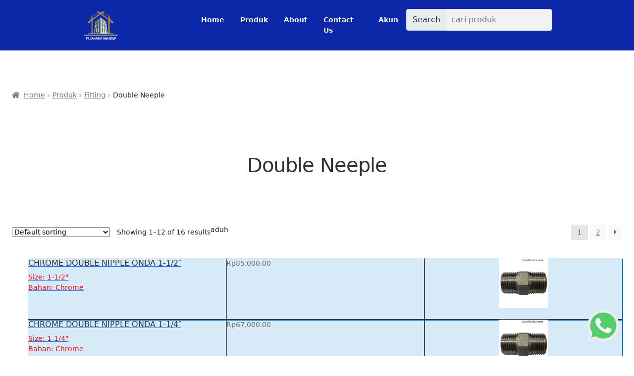

--- FILE ---
content_type: text/html; charset=UTF-8
request_url: https://jualbesi.com/kategori-produk/fitting/double-neeple/
body_size: 14342
content:
<!doctype html>
<html lang="en-US">
<head>
<meta charset="UTF-8">
<meta name="viewport" content="width=device-width, initial-scale=1">
<link rel="profile" href="http://gmpg.org/xfn/11">
<link rel="pingback" href="https://jualbesi.com/xmlrpc.php">

<meta name='robots' content='index, follow, max-image-preview:large, max-snippet:-1, max-video-preview:-1' />

	<!-- This site is optimized with the Yoast SEO plugin v26.8 - https://yoast.com/product/yoast-seo-wordpress/ -->
	<title>Double Neeple Archives - PT. SAHABAT ANA GRUP</title>
	<link rel="canonical" href="https://jualbesi.com/kategori-produk/fitting/double-neeple/" />
	<link rel="next" href="https://jualbesi.com/kategori-produk/fitting/double-neeple/page/2/" />
	<meta property="og:locale" content="en_US" />
	<meta property="og:type" content="article" />
	<meta property="og:title" content="Double Neeple Archives - PT. SAHABAT ANA GRUP" />
	<meta property="og:url" content="https://jualbesi.com/kategori-produk/fitting/double-neeple/" />
	<meta property="og:site_name" content="PT. SAHABAT ANA GRUP" />
	<meta name="twitter:card" content="summary_large_image" />
	<meta name="twitter:site" content="@sahabat_ana_id" />
	<script type="application/ld+json" class="yoast-schema-graph">{"@context":"https://schema.org","@graph":[{"@type":"CollectionPage","@id":"https://jualbesi.com/kategori-produk/fitting/double-neeple/","url":"https://jualbesi.com/kategori-produk/fitting/double-neeple/","name":"Double Neeple Archives - PT. SAHABAT ANA GRUP","isPartOf":{"@id":"https://jualbesi.com/#website"},"primaryImageOfPage":{"@id":"https://jualbesi.com/kategori-produk/fitting/double-neeple/#primaryimage"},"image":{"@id":"https://jualbesi.com/kategori-produk/fitting/double-neeple/#primaryimage"},"thumbnailUrl":"https://jualbesi.com/wp-content/uploads/2021/04/DN-Chrome.jpg","breadcrumb":{"@id":"https://jualbesi.com/kategori-produk/fitting/double-neeple/#breadcrumb"},"inLanguage":"en-US"},{"@type":"ImageObject","inLanguage":"en-US","@id":"https://jualbesi.com/kategori-produk/fitting/double-neeple/#primaryimage","url":"https://jualbesi.com/wp-content/uploads/2021/04/DN-Chrome.jpg","contentUrl":"https://jualbesi.com/wp-content/uploads/2021/04/DN-Chrome.jpg","width":444,"height":444},{"@type":"BreadcrumbList","@id":"https://jualbesi.com/kategori-produk/fitting/double-neeple/#breadcrumb","itemListElement":[{"@type":"ListItem","position":1,"name":"Fitting","item":"https://jualbesi.com/kategori-produk/fitting/"},{"@type":"ListItem","position":2,"name":"Double Neeple"}]},{"@type":"WebSite","@id":"https://jualbesi.com/#website","url":"https://jualbesi.com/","name":"PT. SAHABAT ANA GRUP","description":"#1 Pusat Material Besi, Harga Retail &amp; Partai. Langsung Dari Pabrik. Besi hollow Galvanis, Pipa Besi Galvanis, Sambungan Fitting Besi. Kawat, Dll","potentialAction":[{"@type":"SearchAction","target":{"@type":"EntryPoint","urlTemplate":"https://jualbesi.com/?s={search_term_string}"},"query-input":{"@type":"PropertyValueSpecification","valueRequired":true,"valueName":"search_term_string"}}],"inLanguage":"en-US"}]}</script>
	<!-- / Yoast SEO plugin. -->


<link rel='dns-prefetch' href='//fonts.googleapis.com' />
<link rel="alternate" type="application/rss+xml" title="PT. SAHABAT ANA GRUP &raquo; Feed" href="https://jualbesi.com/feed/" />
<link rel="alternate" type="application/rss+xml" title="PT. SAHABAT ANA GRUP &raquo; Comments Feed" href="https://jualbesi.com/comments/feed/" />
<link rel="alternate" type="application/rss+xml" title="PT. SAHABAT ANA GRUP &raquo; Double Neeple Category Feed" href="https://jualbesi.com/kategori-produk/fitting/double-neeple/feed/" />
<style id='wp-img-auto-sizes-contain-inline-css'>img:is([sizes=auto i],[sizes^="auto," i]){contain-intrinsic-size:3000px 1500px}</style>

<style id='classic-theme-styles-inline-css'>/*! This file is auto-generated */
.wp-block-button__link{color:#fff;background-color:#32373c;border-radius:9999px;box-shadow:none;text-decoration:none;padding:calc(.667em + 2px) calc(1.333em + 2px);font-size:1.125em}.wp-block-file__button{background:#32373c;color:#fff;text-decoration:none}</style>
<link rel='stylesheet' id='wpacu-combined-css-head-1' href='https://jualbesi.com/wp-content/cache/asset-cleanup/css/head-0a59d765c49e0975d6f1be416aa9ac822bdb0d80.css' type='text/css' media='all' />
<style id='woocommerce-inline-inline-css'>
.woocommerce form .form-row .required { visibility: visible; }
/*# sourceURL=woocommerce-inline-inline-css */
</style>


<link   crossorigin="anonymous" rel='stylesheet' id='storefront-fonts-css' href='https://fonts.googleapis.com/css?family=Source+Sans+Pro%3A400%2C300%2C300italic%2C400italic%2C600%2C700%2C900&#038;subset=latin%2Clatin-ext&#038;ver=4.6.2' media='all' />


<style   data-wpacu-inline-css-file='1'>
/*!/wp-content/themes/storefront/assets/css/woocommerce/extensions/brands.css*/.header-widget-region .widget_brand_thumbnails ul.brand-thumbnails{text-align:center}.header-widget-region .widget_brand_thumbnails ul.brand-thumbnails::before,.header-widget-region .widget_brand_thumbnails ul.brand-thumbnails::after{content:"";display:table}.header-widget-region .widget_brand_thumbnails ul.brand-thumbnails::after{clear:both}.header-widget-region .widget_brand_thumbnails ul.brand-thumbnails li{display:inline-block;width:auto!important;float:none!important;margin-bottom:0!important}.header-widget-region .widget_brand_thumbnails ul.brand-thumbnails li img{max-height:16px;width:auto;display:block}.widget_brand_nav ul li .count{float:right}.tax-product_brand .woocommerce-products-header{display:flex;flex-direction:column;margin:0 0 2.2906835em;text-align:center}.tax-product_brand .woocommerce-products-header .brand-thumbnail{margin:0 0 1em;width:auto;max-height:2.2906835em;align-self:center;order:1}.tax-product_brand .woocommerce-products-header .woocommerce-products-header__title,.tax-product_brand .woocommerce-products-header .term-description{order:2}div#brands_a_z::before,div#brands_a_z::after{content:"";display:table}div#brands_a_z::after{clear:both}div#brands_a_z ul.brands_index{margin-left:0;padding:0}div#brands_a_z ul.brands_index li{float:none;display:inline-block;margin:0 .3342343017em .2360828548em 0;padding:0;text-transform:uppercase}div#brands_a_z ul.brands_index li a,div#brands_a_z ul.brands_index li span{float:none;display:block;border:0;padding:.3819820591em;min-width:1.618em;text-align:center;background-color:#eee;color:#43454b;line-height:1}div#brands_a_z ul.brands_index li span{opacity:.3}div#brands_a_z h3{text-transform:uppercase}div#brands_a_z a.top{padding:.6180469716em;background-color:#eee;color:#43454b;border:0;line-height:1}div#brands_a_z ul.brands{margin-left:0;list-style-position:inside}div#brands_a_z ul.brands li{margin:0 0 .3819820591em;padding:0 0 .3819820591em;border-bottom:1px solid rgb(0 0 0 / .05)}.storefront-wc-brands-single-product{margin:0 0 .5407911001em}.storefront-wc-brands-single-product img{max-height:2.2906835em}@media(min-width:768px){div#brands_a_z ul.brands_index{width:21.7391304348%;float:left;margin-right:4.347826087%;transition:all .5s ease}div#brands_a_z h3{width:73.9130434783%;float:right;margin-right:0;clear:right;text-transform:uppercase}div#brands_a_z h3:first-of-type{margin-top:0}div#brands_a_z a.top{clear:right}div#brands_a_z ul.brands{width:73.9130434783%;float:right;margin-right:0;clear:right}}
</style>
<script id='wpacu-combined-js-head-group-1' src='https://jualbesi.com/wp-content/cache/asset-cleanup/js/head-f29d09b915dedfdc7900a30eec459520fda0b928.js'></script><script id="wc-add-to-cart-js-extra">var wc_add_to_cart_params={"ajax_url":"/wp-admin/admin-ajax.php","wc_ajax_url":"/?wc-ajax=%%endpoint%%","i18n_view_cart":"View cart","cart_url":"https://jualbesi.com/cart/","is_cart":"","cart_redirect_after_add":"no"}</script>
<script id="woocommerce-js-extra">var woocommerce_params={"ajax_url":"/wp-admin/admin-ajax.php","wc_ajax_url":"/?wc-ajax=%%endpoint%%","i18n_password_show":"Show password","i18n_password_hide":"Hide password"}</script>
<script id="wc-cart-fragments-js-extra">var wc_cart_fragments_params={"ajax_url":"/wp-admin/admin-ajax.php","wc_ajax_url":"/?wc-ajax=%%endpoint%%","cart_hash_key":"wc_cart_hash_83eec54f31a8e9b52bec4a9b1e6b411b","fragment_name":"wc_fragments_83eec54f31a8e9b52bec4a9b1e6b411b","request_timeout":"5000"}</script>
<script defer='defer' id='wpacu-combined-js-head-group-2' src='https://jualbesi.com/wp-content/cache/asset-cleanup/js/head-9352bda627a5a2949c2cc5fe316cbff53cfb113e.js'></script><link rel="https://api.w.org/" href="https://jualbesi.com/wp-json/" /><link rel="alternate" title="JSON" type="application/json" href="https://jualbesi.com/wp-json/wp/v2/product_cat/655" /><link rel="EditURI" type="application/rsd+xml" title="RSD" href="https://jualbesi.com/xmlrpc.php?rsd" />

<!-- Google Tag Manager -->
<script>(function(w,d,s,l,i){w[l]=w[l]||[];w[l].push({'gtm.start':new Date().getTime(),event:'gtm.js'});var f=d.getElementsByTagName(s)[0],j=d.createElement(s),dl=l!='dataLayer'?'&l='+l:'';j.async=!0;j.src='https://www.googletagmanager.com/gtm.js?id='+i+dl;f.parentNode.insertBefore(j,f)})(window,document,'script','dataLayer','GTM-NJ8L4T5')</script>
<!-- End Google Tag Manager -->	<noscript><style>.woocommerce-product-gallery{opacity:1!important}</style></noscript>
	<!-- There is no amphtml version available for this URL. --><link rel="icon" href="https://jualbesi.com/wp-content/uploads/2018/02/cropped-cropped-LOGO_PNG-1-32x32.png" sizes="32x32" />
<link rel="icon" href="https://jualbesi.com/wp-content/uploads/2018/02/cropped-cropped-LOGO_PNG-1-192x192.png" sizes="192x192" />
<link rel="apple-touch-icon" href="https://jualbesi.com/wp-content/uploads/2018/02/cropped-cropped-LOGO_PNG-1-180x180.png" />
<meta name="msapplication-TileImage" content="https://jualbesi.com/wp-content/uploads/2018/02/cropped-cropped-LOGO_PNG-1-270x270.png" />
		<style id="wp-custom-css">th.woocommerce-product-attributes-item__label{width:32%}th.thtable{width:32%}table.tablecss{margin:0}@media screen and (max-width:600px){ul.products li.product{float:none;margin:0}ul.products li.product .product_table{display:flex;flex-wrap:wrap}.one_third{width:50%;float:left;margin:0;text-align:left;box-shadow:2px 3px #0e74b2;border-left:1px solid;border-top:1px solid;box-sizing:border-box;flex-grow:1;overflow:hidden;background-color:#51a6da3b}.wc-block-grid__products .wc-block-grid__product img,.wc-block-grid__products li.product img,ul.products .wc-block-grid__product img,ul.products li.product img{display:none;margin:0 auto 1.618em}ul.products li.product .woocommerce-loop-product__title,ul.products li.product h2,ul.products li.product h3{font-size:large}}@media screen and (min-width:600px){.storefront-full-width-content .site-main ul.products.columns-3 li.product{width:100%}ul.products li.product{float:none;margin:0}ul.products li.product .product_table{display:flex;flex-wrap:wrap}.one_third{width:33%;float:left;margin:0;text-align:left;box-shadow:2px 3px #0e74b2;border-left:1px solid;border-top:1px solid;box-sizing:border-box;flex-grow:1;overflow:hidden;background-color:#51a6da3b}.one_third img{width:inherit;height:100px}}</style>
		
<style id='global-styles-inline-css'>:root{--wp--preset--aspect-ratio--square:1;--wp--preset--aspect-ratio--4-3:4/3;--wp--preset--aspect-ratio--3-4:3/4;--wp--preset--aspect-ratio--3-2:3/2;--wp--preset--aspect-ratio--2-3:2/3;--wp--preset--aspect-ratio--16-9:16/9;--wp--preset--aspect-ratio--9-16:9/16;--wp--preset--color--black:#000000;--wp--preset--color--cyan-bluish-gray:#abb8c3;--wp--preset--color--white:#ffffff;--wp--preset--color--pale-pink:#f78da7;--wp--preset--color--vivid-red:#cf2e2e;--wp--preset--color--luminous-vivid-orange:#ff6900;--wp--preset--color--luminous-vivid-amber:#fcb900;--wp--preset--color--light-green-cyan:#7bdcb5;--wp--preset--color--vivid-green-cyan:#00d084;--wp--preset--color--pale-cyan-blue:#8ed1fc;--wp--preset--color--vivid-cyan-blue:#0693e3;--wp--preset--color--vivid-purple:#9b51e0;--wp--preset--gradient--vivid-cyan-blue-to-vivid-purple:linear-gradient(135deg,rgb(6,147,227) 0%,rgb(155,81,224) 100%);--wp--preset--gradient--light-green-cyan-to-vivid-green-cyan:linear-gradient(135deg,rgb(122,220,180) 0%,rgb(0,208,130) 100%);--wp--preset--gradient--luminous-vivid-amber-to-luminous-vivid-orange:linear-gradient(135deg,rgb(252,185,0) 0%,rgb(255,105,0) 100%);--wp--preset--gradient--luminous-vivid-orange-to-vivid-red:linear-gradient(135deg,rgb(255,105,0) 0%,rgb(207,46,46) 100%);--wp--preset--gradient--very-light-gray-to-cyan-bluish-gray:linear-gradient(135deg,rgb(238,238,238) 0%,rgb(169,184,195) 100%);--wp--preset--gradient--cool-to-warm-spectrum:linear-gradient(135deg,rgb(74,234,220) 0%,rgb(151,120,209) 20%,rgb(207,42,186) 40%,rgb(238,44,130) 60%,rgb(251,105,98) 80%,rgb(254,248,76) 100%);--wp--preset--gradient--blush-light-purple:linear-gradient(135deg,rgb(255,206,236) 0%,rgb(152,150,240) 100%);--wp--preset--gradient--blush-bordeaux:linear-gradient(135deg,rgb(254,205,165) 0%,rgb(254,45,45) 50%,rgb(107,0,62) 100%);--wp--preset--gradient--luminous-dusk:linear-gradient(135deg,rgb(255,203,112) 0%,rgb(199,81,192) 50%,rgb(65,88,208) 100%);--wp--preset--gradient--pale-ocean:linear-gradient(135deg,rgb(255,245,203) 0%,rgb(182,227,212) 50%,rgb(51,167,181) 100%);--wp--preset--gradient--electric-grass:linear-gradient(135deg,rgb(202,248,128) 0%,rgb(113,206,126) 100%);--wp--preset--gradient--midnight:linear-gradient(135deg,rgb(2,3,129) 0%,rgb(40,116,252) 100%);--wp--preset--font-size--small:14px;--wp--preset--font-size--medium:23px;--wp--preset--font-size--large:26px;--wp--preset--font-size--x-large:42px;--wp--preset--font-size--normal:16px;--wp--preset--font-size--huge:37px;--wp--preset--spacing--20:0.44rem;--wp--preset--spacing--30:0.67rem;--wp--preset--spacing--40:1rem;--wp--preset--spacing--50:1.5rem;--wp--preset--spacing--60:2.25rem;--wp--preset--spacing--70:3.38rem;--wp--preset--spacing--80:5.06rem;--wp--preset--shadow--natural:6px 6px 9px rgba(0, 0, 0, 0.2);--wp--preset--shadow--deep:12px 12px 50px rgba(0, 0, 0, 0.4);--wp--preset--shadow--sharp:6px 6px 0px rgba(0, 0, 0, 0.2);--wp--preset--shadow--outlined:6px 6px 0px -3px rgb(255, 255, 255), 6px 6px rgb(0, 0, 0);--wp--preset--shadow--crisp:6px 6px 0px rgb(0, 0, 0)}:root :where(.is-layout-flow)>:first-child{margin-block-start:0}:root :where(.is-layout-flow)>:last-child{margin-block-end:0}:root :where(.is-layout-flow)>*{margin-block-start:24px;margin-block-end:0}:root :where(.is-layout-constrained)>:first-child{margin-block-start:0}:root :where(.is-layout-constrained)>:last-child{margin-block-end:0}:root :where(.is-layout-constrained)>*{margin-block-start:24px;margin-block-end:0}:root :where(.is-layout-flex){gap:24px}:root :where(.is-layout-grid){gap:24px}body .is-layout-flex{display:flex}.is-layout-flex{flex-wrap:wrap;align-items:center}.is-layout-flex>:is(*,div){margin:0}body .is-layout-grid{display:grid}.is-layout-grid>:is(*,div){margin:0}.has-black-color{color:var(--wp--preset--color--black)!important}.has-cyan-bluish-gray-color{color:var(--wp--preset--color--cyan-bluish-gray)!important}.has-white-color{color:var(--wp--preset--color--white)!important}.has-pale-pink-color{color:var(--wp--preset--color--pale-pink)!important}.has-vivid-red-color{color:var(--wp--preset--color--vivid-red)!important}.has-luminous-vivid-orange-color{color:var(--wp--preset--color--luminous-vivid-orange)!important}.has-luminous-vivid-amber-color{color:var(--wp--preset--color--luminous-vivid-amber)!important}.has-light-green-cyan-color{color:var(--wp--preset--color--light-green-cyan)!important}.has-vivid-green-cyan-color{color:var(--wp--preset--color--vivid-green-cyan)!important}.has-pale-cyan-blue-color{color:var(--wp--preset--color--pale-cyan-blue)!important}.has-vivid-cyan-blue-color{color:var(--wp--preset--color--vivid-cyan-blue)!important}.has-vivid-purple-color{color:var(--wp--preset--color--vivid-purple)!important}.has-black-background-color{background-color:var(--wp--preset--color--black)!important}.has-cyan-bluish-gray-background-color{background-color:var(--wp--preset--color--cyan-bluish-gray)!important}.has-white-background-color{background-color:var(--wp--preset--color--white)!important}.has-pale-pink-background-color{background-color:var(--wp--preset--color--pale-pink)!important}.has-vivid-red-background-color{background-color:var(--wp--preset--color--vivid-red)!important}.has-luminous-vivid-orange-background-color{background-color:var(--wp--preset--color--luminous-vivid-orange)!important}.has-luminous-vivid-amber-background-color{background-color:var(--wp--preset--color--luminous-vivid-amber)!important}.has-light-green-cyan-background-color{background-color:var(--wp--preset--color--light-green-cyan)!important}.has-vivid-green-cyan-background-color{background-color:var(--wp--preset--color--vivid-green-cyan)!important}.has-pale-cyan-blue-background-color{background-color:var(--wp--preset--color--pale-cyan-blue)!important}.has-vivid-cyan-blue-background-color{background-color:var(--wp--preset--color--vivid-cyan-blue)!important}.has-vivid-purple-background-color{background-color:var(--wp--preset--color--vivid-purple)!important}.has-black-border-color{border-color:var(--wp--preset--color--black)!important}.has-cyan-bluish-gray-border-color{border-color:var(--wp--preset--color--cyan-bluish-gray)!important}.has-white-border-color{border-color:var(--wp--preset--color--white)!important}.has-pale-pink-border-color{border-color:var(--wp--preset--color--pale-pink)!important}.has-vivid-red-border-color{border-color:var(--wp--preset--color--vivid-red)!important}.has-luminous-vivid-orange-border-color{border-color:var(--wp--preset--color--luminous-vivid-orange)!important}.has-luminous-vivid-amber-border-color{border-color:var(--wp--preset--color--luminous-vivid-amber)!important}.has-light-green-cyan-border-color{border-color:var(--wp--preset--color--light-green-cyan)!important}.has-vivid-green-cyan-border-color{border-color:var(--wp--preset--color--vivid-green-cyan)!important}.has-pale-cyan-blue-border-color{border-color:var(--wp--preset--color--pale-cyan-blue)!important}.has-vivid-cyan-blue-border-color{border-color:var(--wp--preset--color--vivid-cyan-blue)!important}.has-vivid-purple-border-color{border-color:var(--wp--preset--color--vivid-purple)!important}.has-vivid-cyan-blue-to-vivid-purple-gradient-background{background:var(--wp--preset--gradient--vivid-cyan-blue-to-vivid-purple)!important}.has-light-green-cyan-to-vivid-green-cyan-gradient-background{background:var(--wp--preset--gradient--light-green-cyan-to-vivid-green-cyan)!important}.has-luminous-vivid-amber-to-luminous-vivid-orange-gradient-background{background:var(--wp--preset--gradient--luminous-vivid-amber-to-luminous-vivid-orange)!important}.has-luminous-vivid-orange-to-vivid-red-gradient-background{background:var(--wp--preset--gradient--luminous-vivid-orange-to-vivid-red)!important}.has-very-light-gray-to-cyan-bluish-gray-gradient-background{background:var(--wp--preset--gradient--very-light-gray-to-cyan-bluish-gray)!important}.has-cool-to-warm-spectrum-gradient-background{background:var(--wp--preset--gradient--cool-to-warm-spectrum)!important}.has-blush-light-purple-gradient-background{background:var(--wp--preset--gradient--blush-light-purple)!important}.has-blush-bordeaux-gradient-background{background:var(--wp--preset--gradient--blush-bordeaux)!important}.has-luminous-dusk-gradient-background{background:var(--wp--preset--gradient--luminous-dusk)!important}.has-pale-ocean-gradient-background{background:var(--wp--preset--gradient--pale-ocean)!important}.has-electric-grass-gradient-background{background:var(--wp--preset--gradient--electric-grass)!important}.has-midnight-gradient-background{background:var(--wp--preset--gradient--midnight)!important}.has-small-font-size{font-size:var(--wp--preset--font-size--small)!important}.has-medium-font-size{font-size:var(--wp--preset--font-size--medium)!important}.has-large-font-size{font-size:var(--wp--preset--font-size--large)!important}.has-x-large-font-size{font-size:var(--wp--preset--font-size--x-large)!important}</style>
</head>

<body class="archive tax-product_cat term-double-neeple term-655 wp-embed-responsive wp-theme-storefront wp-child-theme-storefront-child-theme-master theme-storefront woocommerce woocommerce-page woocommerce-no-js storefront-full-width-content storefront-align-wide right-sidebar woocommerce-active">

<!-- Google Tag Manager (noscript) -->
<noscript><iframe src="https://www.googletagmanager.com/ns.html?id=GTM-NJ8L4T5"
height="0" width="0" style="display:none;visibility:hidden"></iframe></noscript>
<!-- End Google Tag Manager (noscript) -->

<div id="page" class="hfeed site">
	
	<header id="masthead" class="site-header" role="banner" style="">

		<div class="col-full">		<a class="skip-link screen-reader-text" href="#site-navigation">Skip to navigation</a>
		<a class="skip-link screen-reader-text" href="#content">Skip to content</a>
				<div class="site-branding">
			<div class="beta site-title"><a href="https://jualbesi.com/" rel="home">PT. SAHABAT ANA GRUP</a></div><p class="site-description">#1 Pusat Material Besi, Harga Retail &amp; Partai. Langsung Dari Pabrik. Besi hollow Galvanis, Pipa Besi Galvanis, Sambungan Fitting Besi. Kawat, Dll</p>		</div>
		</div><div class="storefront-primary-navigation"><div class="col-full">		<nav id="site-navigation" class="main-navigation" role="navigation" aria-label="Primary Navigation">
		<button id="site-navigation-menu-toggle" class="menu-toggle" aria-controls="site-navigation" aria-expanded="false"><span>Menu</span></button>
			<div class="menu"><ul>
<li ><a href="https://jualbesi.com/">Home</a></li><li class="page_item page-item-8977"><a href="https://jualbesi.com/about-us/">About</a></li>
<li class="page_item page-item-14"><a href="https://jualbesi.com/akun-saya/">Akun</a></li>
<li class="page_item page-item-13"><a href="https://jualbesi.com/bayar/">Bayar</a></li>
<li class="page_item page-item-28"><a href="https://jualbesi.com/blog/">Blog</a></li>
<li class="page_item page-item-4109"><a href="https://jualbesi.com/brands/">Brands</a></li>
<li class="page_item page-item-7"><a href="https://jualbesi.com/cart/">Cart</a></li>
<li class="page_item page-item-8"><a href="https://jualbesi.com/checkout/">Checkout</a></li>
<li class="page_item page-item-8979"><a href="https://jualbesi.com/contact-us/">Contact Us</a></li>
<li class="page_item page-item-8125"><a href="https://jualbesi.com/daftar-produk/">Daftar Produk</a></li>
<li class="page_item page-item-12"><a href="https://jualbesi.com/keranjang/">Keranjang Belanja</a></li>
<li class="page_item page-item-9"><a href="https://jualbesi.com/my-account/">My account</a></li>
<li class="page_item page-item-2208 current_page_parent"><a href="https://jualbesi.com/produk/">Produk</a></li>
<li class="page_item page-item-4094"><a href="https://jualbesi.com/promo/">PROMO</a></li>
<li class="page_item page-item-2"><a href="https://jualbesi.com/sample-page/">Sample Page</a></li>
<li class="page_item page-item-6"><a href="https://jualbesi.com/shop/">Shop</a></li>
<li class="page_item page-item-619"><a href="https://jualbesi.com/syarat-ketentuan/">Syarat dan Ketentuan</a></li>
</ul></div>
<div class="menu"><ul>
<li ><a href="https://jualbesi.com/">Home</a></li><li class="page_item page-item-8977"><a href="https://jualbesi.com/about-us/">About</a></li>
<li class="page_item page-item-14"><a href="https://jualbesi.com/akun-saya/">Akun</a></li>
<li class="page_item page-item-13"><a href="https://jualbesi.com/bayar/">Bayar</a></li>
<li class="page_item page-item-28"><a href="https://jualbesi.com/blog/">Blog</a></li>
<li class="page_item page-item-4109"><a href="https://jualbesi.com/brands/">Brands</a></li>
<li class="page_item page-item-7"><a href="https://jualbesi.com/cart/">Cart</a></li>
<li class="page_item page-item-8"><a href="https://jualbesi.com/checkout/">Checkout</a></li>
<li class="page_item page-item-8979"><a href="https://jualbesi.com/contact-us/">Contact Us</a></li>
<li class="page_item page-item-8125"><a href="https://jualbesi.com/daftar-produk/">Daftar Produk</a></li>
<li class="page_item page-item-12"><a href="https://jualbesi.com/keranjang/">Keranjang Belanja</a></li>
<li class="page_item page-item-9"><a href="https://jualbesi.com/my-account/">My account</a></li>
<li class="page_item page-item-2208 current_page_parent"><a href="https://jualbesi.com/produk/">Produk</a></li>
<li class="page_item page-item-4094"><a href="https://jualbesi.com/promo/">PROMO</a></li>
<li class="page_item page-item-2"><a href="https://jualbesi.com/sample-page/">Sample Page</a></li>
<li class="page_item page-item-6"><a href="https://jualbesi.com/shop/">Shop</a></li>
<li class="page_item page-item-619"><a href="https://jualbesi.com/syarat-ketentuan/">Syarat dan Ketentuan</a></li>
</ul></div>
		</nav><!-- #site-navigation -->
				<ul id="site-header-cart" class="site-header-cart menu">
			<li class="">
							<a class="cart-contents" href="https://jualbesi.com/cart/" title="View your shopping cart">
								<span class="woocommerce-Price-amount amount"><span class="woocommerce-Price-currencySymbol">Rp</span>0.00</span> <span class="count">0 items</span>
			</a>
					</li>
			<li>
				<div class="widget woocommerce widget_shopping_cart"><div class="widget_shopping_cart_content"></div></div>			</li>
		</ul>
			</div></div>
	</header><!-- #masthead -->

			<div class="header-widget-region" role="complementary">
			<div class="col-full">
				<div id="custom_html-2" class="widget_text widget widget_custom_html"><div class="textwidget custom-html-widget"><!-- APIP CODE -->
<!doctype html>
<html lang="en">
  <head>
    <meta charset="utf-8">
    <meta name="viewport" content="width=device-width, initial-scale=1">
    <link href="https://cdn.jsdelivr.net/npm/bootstrap@5.0.0-beta2/dist/css/bootstrap.min.css" rel="stylesheet" integrity="sha384-BmbxuPwQa2lc/FVzBcNJ7UAyJxM6wuqIj61tLrc4wSX0szH/Ev+nYRRuWlolflfl" crossorigin="anonymous">
    <title>Jualbesi</title>
    <style>.apipx{font-size:10px}.apipx2{font-size:10px}.apip_pointer{cursor:pointer}.apip_close{background:#fff0 url("data:image/svg+xml,%3csvg xmlns='http://www.w3.org/2000/svg' viewBox='0 0 16 16' fill='white'%3e%3cpath d='M.293.293a1 1 0 011.414 0L8 6.586 14.293.293a1 1 0 111.414 1.414L9.414 8l6.293 6.293a1 1 0 01-1.414 1.414L8 9.414l-6.293 6.293a1 1 0 01-1.414-1.414L6.586 8 .293 1.707a1 1 0 010-1.414z'/%3e%3c/svg%3e") center/1em auto no-repeat;opacity:unset}.fw500{font-weight:500}#masthead{display:none}.site-info{display:none}.storefront-handheld-footer-bar{display:none}.footer-widgets.row-1.col-1.fix{width:100%}#main{margin-bottom:0}#primary{margin-bottom:0}.col-full{max-width:unset;padding:unset;margin:unset}.site-footer{padding:unset}.footer-widgets{padding:unset}#custom_html-3{margin:unset}#custom_html-2{padding:unset}.modal-backdrop{display:none!important}</style>
  </head>
  <body>
    <nav class="navbar navbar-expand-lg navbar-light px-md-5" style="background-color: #0C27A7;">
      <div class="container px-md-5">
        <a class="navbar-brand px-md-5" href="/">
          <img src="/logo.png" alt="logo" style="max-width: 70%;height: auto;">
        </a>
        <button onclick="tampil_menu.click()" style="background: white;" class="navbar-toggler px-md-5" type="button" data-bs-toggle="collapse" aria-controls="navbarSupportedContent" aria-expanded="false" aria-label="Toggle navigation">
          <span class="navbar-toggler-icon"></span>
        </button>
        <!-- <button onclick="tampil_menu.click()" style="background: white;" class="navbar-toggler px-md-5" type="button" data-bs-toggle="collapse" data-bs-target="#navbarSupportedContent" aria-controls="navbarSupportedContent" aria-expanded="false" aria-label="Toggle navigation">
          <span class="navbar-toggler-icon"></span>
        </button> -->
        <div class="px-md-5 collapse navbar-collapse" id="navbarSupportedContent">
          <ul class="navbar-nav ms-1 me-auto mb-2 mb-lg-0">
            <li class="nav-item mx-2">
              <a class="nav-link text-light fw-bold" href="/">Home</a>
            </li>
            <li class="nav-item mx-2">
              <a class="nav-link text-light fw-bold" href="#" data-bs-toggle="modal" data-bs-target="#modal1">Produk</a>
              <a id="tampil_menu" class="nav-link text-light fw-bold d-none" href="#" data-bs-toggle="modal" data-bs-target="#modal2">Menu</a>
            </li>
            <li class="nav-item mx-2">
              <a class="nav-link text-light fw-bold" href="/about-us/">About</a>
            </li>
            <li class="nav-item mx-2">
              <a class="nav-link text-light fw-bold" href="/contact-us/">Contact Us</a>
            </li>
            <li class="nav-item mx-2">
              <a class="nav-link text-light fw-bold" href="/akun-saya/">Akun</a>
            </li>
          </ul>
          <form class="d-flex">
            <div class="input-group">
              <span class="input-group-text" id="basic-addon">Search</span>
              <input onkeyup="cari(this.value)" type="text" class="form-control" placeholder="cari produk" aria-label="Username" aria-describedby="basic-addon">
            </div>
            <div id="hasil" class="mt-5 rounded-bottom position-absolute bg-light" style="z-index: 100;">
            </div>
          </form>
        </div>
      </div>
    </nav>

    <!-- Modal 1-->
    <div class="modal fade" id="modal1" tabindex="-1" aria-labelledby="ModalLabel1" aria-hidden="true">
      <div class="modal-dialog modal-fullscreen">
        <div class="modal-content">
          <div class="modal-header px-md-5">
            <h5 class="modal-title fw500" id="exampleModalLabel1">Produk</h5>
            <button type="button" class="btn-close" data-bs-dismiss="modal" aria-label="Close"></button>
          </div>
          <div class="modal-body mx-auto mt-3" style="max-width: 1000px;">

            <div onclick="window.location.href = '/produk/';" class="my-2 card float-start apip_pointer" style="width: 100px;border: 0px;height: 100px;">
              <img src="/apip/all.png" class="mx-auto" style="width: 40px;">
              <div class="card-body pt-2 px-0">
                <h6 class="card-title text-center fw500">All Product</h6>
              </div>
            </div>

            <div onclick="window.location.href = '/kategori-produk/besi-profile/besi-hollow/';" class="card float-start apip_pointer" style="width: 100px;border: 0px;height: 100px;">
              <img src="/apip/hollow.png" class="mx-auto" style="width: 40px;">
              <div class="card-body pt-2 px-0">
                <h6 class="card-title text-center fw500">Hollow Galvanis</h6>
              </div>
            </div>

            <div onclick="window.location.href = '/besi-ss/harga-stainless-steel-surabaya/#hollowstainlesssteel';" class="card float-start apip_pointer" style="width: 100px;border: 0px;height: 100px;">
              <img src="/apip/galvalum.png" class="mx-auto" style="width: 40px;">
              <div class="card-body pt-2 px-0">
                <h6 class="card-title text-center fw500">Hollow Stainless</h6>
              </div>
            </div>

            <div onclick="window.location.href = '/kategori-produk/pipa/pipa-besi/';" class="card float-start apip_pointer" style="width: 100px;border: 0px;height: 100px;">
              <img src="/apip/pipa.png" class="mx-auto" style="width: 40px;">
              <div class="card-body pt-2 px-0">
                <h6 class="card-title text-center fw500">Pipa Galvanis</h6>
              </div>
            </div>

            <div onclick="window.location.href = '/besi-ss/harga-stainless-steel-surabaya/#pipastainlesssteel';" class="card float-start apip_pointer" style="width: 100px;border: 0px;height: 100px;">
              <img src="/apip/pipa.png" class="mx-auto" style="width: 40px;">
              <div class="card-body pt-2 px-0">
                <h6 class="card-title text-center fw500">Pipa Stainless</h6>
              </div>
            </div>

            <div onclick="window.location.href = '/kawat/harga-kawat/#kawatharmonika';" class="card float-start apip_pointer" style="width: 100px;border: 0px;height: 100px;">
              <img src="/apip/harmonika.png" class="mx-auto" style="width: 40px;">
              <div class="card-body pt-2 px-0">
                <h6 class="card-title text-center fw500">Kawat Harmonika</h6>
              </div>
            </div>

            <div onclick="window.location.href = '/kategori-produk/plat/expanded-metal/';" class="card float-start apip_pointer" style="width: 100px;border: 0px;height: 100px;">
              <img src="/apip/expanded.png" class="mx-auto" style="width: 40px;">
              <div class="card-body pt-2 px-0">
                <h6 class="card-title text-center fw500">Expanded Metal</h6>
              </div>
            </div>

            <div onclick="window.location.href = '/kategori-produk/besi-profile/cnp/';" class="card float-start apip_pointer" style="width: 100px;border: 0px;height: 100px;">
              <img src="/apip/cnp.png" class="mx-auto" style="width: 40px;">
              <div class="card-body pt-2 px-0">
                <h6 class="card-title text-center fw500">CNP</h6>
              </div>
            </div>

            <div onclick="window.location.href = '/wiremesh/daftar-harga-wiremesh-oktober-2020/';" class="card float-start apip_pointer" style="width: 100px;border: 0px;height: 100px;">
              <img src="/apip/wiremesh.png" class="mx-auto" style="width: 40px;">
              <div class="card-body pt-2 px-0">
                <h6 class="card-title text-center fw500">Wiremesh</h6>
              </div>
            </div>

            <div onclick="window.location.href = '#';" class="card float-start apip_pointer" style="width: 100px;border: 0px;height: 100px;">
              <img src="/apip/acrylic.png" class="mx-auto" style="width: 40px;">
              <div class="card-body pt-2 px-0">
                <h6 class="card-title text-center fw500">Acrylic</h6>
              </div>
            </div>

            <div onclick="window.location.href = '/uncategorized/harga-besi-beton-terbaru-2018/';" class="card float-start apip_pointer" style="width: 100px;border: 0px;height: 100px;">
              <img src="/apip/beton.png" class="mx-auto" style="width: 40px;">
              <div class="card-body pt-2 px-0">
                <h6 class="card-title text-center fw500">Besi Beton</h6>
              </div>
            </div>

            <div onclick="window.location.href = '/kategori-produk/besi-profile/wf/';" class="card float-start apip_pointer" style="width: 100px;border: 0px;height: 100px;">
              <img src="/apip/wf.png" class="mx-auto" style="width: 40px;">
              <div class="card-body pt-2 px-0">
                <h6 class="card-title text-center fw500">WF</h6>
              </div>
            </div>

            <div onclick="window.location.href = '/kategori-produk/besi-profile/hbeam/';" class="card float-start apip_pointer" style="width: 100px;border: 0px;height: 100px;">
              <img src="/apip/hbeam.png" class="mx-auto" style="width: 40px;">
              <div class="card-body pt-2 px-0">
                <h6 class="card-title text-center fw500">H-Beam</h6>
              </div>
            </div>

            <div onclick="window.location.href = '/kategori-produk/besi-profile/unp/';" class="card float-start apip_pointer" style="width: 100px;border: 0px;height: 100px;">
              <img src="/apip/unp.png" class="mx-auto" style="width: 40px;">
              <div class="card-body pt-2 px-0">
                <h6 class="card-title text-center fw500">UNP</h6>
              </div>
            </div>

            <div onclick="window.location.href = '/besi-siku/harga-besi-siku-surabaya/';" class="card float-start apip_pointer" style="width: 100px;border: 0px;height: 100px;">
              <img src="/apip/siku.png" class="mx-auto" style="width: 40px;">
              <div class="card-body pt-2 px-0">
                <h6 class="card-title text-center fw500">SIKU</h6>
              </div>
            </div>


          </div>
        </div>
      </div>
    </div>

    <!-- Modal 2 (menu)-->
    <div class="modal fade" id="modal2" tabindex="-1" aria-labelledby="ModalLabel12" aria-hidden="true">
      <div class="modal-dialog modal-fullscreen">
        <div class="modal-content">
          <div class="modal-header px-md-5">
            <h5 class="modal-title" id="exampleModalLabel2">PT Sahabat Ana Grup</h5>
            <button type="button" class="btn-close" data-bs-dismiss="modal" aria-label="Close"></button>
          </div>
          <div class="modal-body mx-auto mt-3" style="max-width: 1000px;">

            <form class="d-flex mb-4">
              <div class="input-group">
                <span class="input-group-text" id="basic-addon2">Search</span>
                <input onkeyup="cari2(this.value)" type="text" class="form-control" placeholder="cari produk" aria-label="Username2" aria-describedby="basic-addon2">
              </div>
              <div id="hasil2" class="mt-5 rounded-bottom position-absolute bg-light" style="z-index: 100;">
              </div>
            </form>

            <div onclick="window.location.href = '/';" class="card float-start apip_pointer" style="width: 100px;border: 0px;height: 100px;">
              <img src="/apip/home.png" class="mx-auto" style="width: 40px;">
              <div class="card-body pt-2 px-0">
                <h6 class="card-title text-center fw500">Home</h6>
              </div>
            </div>

            <div onclick="window.location.href = '/produk/';" class="card float-start apip_pointer" style="width: 100px;border: 0px;height: 100px;">
              <img src="/apip/all.png" class="mx-auto" style="width: 40px;">
              <div class="card-body pt-2 px-0">
                <h6 class="card-title text-center fw500">Produk</h6>
              </div>
            </div>

            <div onclick="window.location.href = '/about-us/';" class="card float-start apip_pointer" style="width: 100px;border: 0px;height: 100px;">
              <img src="/apip/about.png" class="mx-auto" style="width: 40px;">
              <div class="card-body pt-2 px-0">
                <h6 class="card-title text-center fw500">About</h6>
              </div>
            </div>

            <div onclick="window.location.href = '/contact-us/';" class="card float-start apip_pointer" style="width: 100px;border: 0px;height: 100px;">
              <img src="/apip/contact.png" class="mx-auto" style="width: 40px;">
              <div class="card-body pt-2 px-0">
                <h6 class="card-title text-center fw500">Contact</h6>
              </div>
            </div>

            <div onclick="window.location.href = '/akun-saya/';" class="card float-start apip_pointer" style="width: 100px;border: 0px;height: 100px;">
              <img src="/apip/account.png" class="mx-auto" style="width: 40px;">
              <div class="card-body pt-2 px-0">
                <h6 class="card-title text-center fw500">Akun</h6>
              </div>
            </div>

            <hr class="rounded float-start mt-0 mb-4" style="height: 5px;width: 100%;background-color: #0C27A7!important;">

            <div onclick="window.location.href = '/kategori-produk/besi-profile/besi-hollow/';" class="card float-start apip_pointer" style="width: 100px;border: 0px;height: 100px;">
              <img src="/apip/hollow.png" class="mx-auto" style="width: 40px;">
              <div class="card-body pt-2 px-0">
                <h6 class="card-title text-center fw500">Hollow Galvanis</h6>
              </div>
            </div>

            <div onclick="window.location.href = '/besi-ss/harga-stainless-steel-surabaya/#hollowstainlesssteel';" class="card float-start apip_pointer" style="width: 100px;border: 0px;height: 100px;">
              <img src="/apip/galvalum.png" class="mx-auto" style="width: 40px;">
              <div class="card-body pt-2 px-0">
                <h6 class="card-title text-center fw500">Hollow Stainless</h6>
              </div>
            </div>

            <div onclick="window.location.href = '/kategori-produk/pipa/pipa-besi/';" class="card float-start apip_pointer" style="width: 100px;border: 0px;height: 100px;">
              <img src="/apip/pipa.png" class="mx-auto" style="width: 40px;">
              <div class="card-body pt-2 px-0">
                <h6 class="card-title text-center fw500">Pipa Galvanis</h6>
              </div>
            </div>

            <div onclick="window.location.href = '/besi-ss/harga-stainless-steel-surabaya/#pipastainlesssteel';" class="card float-start apip_pointer" style="width: 100px;border: 0px;height: 100px;">
              <img src="/apip/pipa.png" class="mx-auto" style="width: 40px;">
              <div class="card-body pt-2 px-0">
                <h6 class="card-title text-center fw500">Pipa Stainless</h6>
              </div>
            </div>

            <div onclick="window.location.href = '/kawat/harga-kawat/#kawatharmonika';" class="card float-start apip_pointer" style="width: 100px;border: 0px;height: 100px;">
              <img src="/apip/harmonika.png" class="mx-auto" style="width: 40px;">
              <div class="card-body pt-2 px-0">
                <h6 class="card-title text-center fw500">Kawat Harmonika</h6>
              </div>
            </div>

            <div onclick="window.location.href = '/kategori-produk/plat/expanded-metal/';" class="card float-start apip_pointer" style="width: 100px;border: 0px;height: 100px;">
              <img src="/apip/expanded.png" class="mx-auto" style="width: 40px;">
              <div class="card-body pt-2 px-0">
                <h6 class="card-title text-center fw500">Expanded Metal</h6>
              </div>
            </div>

            <div onclick="window.location.href = '/kategori-produk/besi-profile/cnp/';" class="card float-start apip_pointer" style="width: 100px;border: 0px;height: 100px;">
              <img src="/apip/cnp.png" class="mx-auto" style="width: 40px;">
              <div class="card-body pt-2 px-0">
                <h6 class="card-title text-center fw500">CNP</h6>
              </div>
            </div>

            <div onclick="window.location.href = '/wiremesh/daftar-harga-wiremesh-oktober-2020/';" class="card float-start apip_pointer" style="width: 100px;border: 0px;height: 100px;">
              <img src="/apip/wiremesh.png" class="mx-auto" style="width: 40px;">
              <div class="card-body pt-2 px-0">
                <h6 class="card-title text-center fw500">Wiremesh</h6>
              </div>
            </div>

            <div onclick="window.location.href = '#';" class="card float-start apip_pointer" style="width: 100px;border: 0px;height: 100px;">
              <img src="/apip/acrylic.png" class="mx-auto" style="width: 40px;">
              <div class="card-body pt-2 px-0">
                <h6 class="card-title text-center fw500">Acrylic</h6>
              </div>
            </div>

            <div onclick="window.location.href = '/uncategorized/harga-besi-beton-terbaru-2018/';" class="card float-start apip_pointer" style="width: 100px;border: 0px;height: 100px;">
              <img src="/apip/beton.png" class="mx-auto" style="width: 40px;">
              <div class="card-body pt-2 px-0">
                <h6 class="card-title text-center fw500">Besi Beton</h6>
              </div>
            </div>

            <div onclick="window.location.href = '/kategori-produk/besi-profile/wf/';" class="card float-start apip_pointer" style="width: 100px;border: 0px;height: 100px;">
              <img src="/apip/wf.png" class="mx-auto" style="width: 40px;">
              <div class="card-body pt-2 px-0">
                <h6 class="card-title text-center fw500">WF</h6>
              </div>
            </div>

            <div onclick="window.location.href = '/kategori-produk/besi-profile/hbeam/';" class="card float-start apip_pointer" style="width: 100px;border: 0px;height: 100px;">
              <img src="/apip/hbeam.png" class="mx-auto" style="width: 40px;">
              <div class="card-body pt-2 px-0">
                <h6 class="card-title text-center fw500">H-Beam</h6>
              </div>
            </div>

            <div onclick="window.location.href = '/kategori-produk/besi-profile/unp/';" class="card float-start apip_pointer" style="width: 100px;border: 0px;height: 100px;">
              <img src="/apip/unp.png" class="mx-auto" style="width: 40px;">
              <div class="card-body pt-2 px-0">
                <h6 class="card-title text-center fw500">UNP</h6>
              </div>
            </div>

            <div onclick="window.location.href = '/besi-siku/harga-besi-siku-surabaya/';" class="card float-start apip_pointer" style="width: 100px;border: 0px;height: 100px;">
              <img src="/apip/siku.png" class="mx-auto" style="width: 40px;">
              <div class="card-body pt-2 px-0">
                <h6 class="card-title text-center fw500">SIKU</h6>
              </div>
            </div>




          </div>
        </div>
      </div>
    </div>


    <script src="https://cdn.jsdelivr.net/npm/bootstrap@5.0.0-beta2/dist/js/bootstrap.bundle.min.js" integrity="sha384-b5kHyXgcpbZJO/tY9Ul7kGkf1S0CWuKcCD38l8YkeH8z8QjE0GmW1gYU5S9FOnJ0" crossorigin="anonymous"></script>

    <script type="text/javascript">function cari(str){if(str.length==0){hasil.innerHTML="";return}else{var xmlhttp=new XMLHttpRequest();xmlhttp.onreadystatechange=function(){if(this.readyState==4&&this.status==200){hasil.innerHTML=this.responseText;rapi()}};xmlhttp.open("GET","/apip.php?q="+str,!0);xmlhttp.send()}}
function rapi(){for(var i=0;i<document.getElementsByClassName('apipx').length;i++){var generated="";for(var y=0;y<document.getElementsByClassName('apipx')[i].getElementsByTagName('li').length;y++){generated=generated+document.getElementsByClassName('apipx')[i].getElementsByTagName('li')[y].innerText+" | "}
document.getElementsByClassName('apipx')[i].innerHTML=generated}}
function cari2(str){if(str.length==0){hasil2.innerHTML="";return}else{var xmlhttp=new XMLHttpRequest();xmlhttp.onreadystatechange=function(){console.log("terima1");if(this.readyState==4&&this.status==200){hasil2.innerHTML=this.responseText;rapi2()}};xmlhttp.open("GET","/apip.php?q="+str,!0);xmlhttp.send()}}
function rapi2(){for(var i=0;i<document.getElementsByClassName('apipx2').length;i++){var generated="";for(var y=0;y<document.getElementsByClassName('apipx2')[i].getElementsByTagName('li').length;y++){generated=generated+document.getElementsByClassName('apipx2')[i].getElementsByTagName('li')[y].innerText+" | "}
document.getElementsByClassName('apipx2')[i].innerHTML=generated}}</script>
  </body>
</html>
<!-- APIP CODE END -->
</div></div><div id="custom_html-4" class="widget_text widget widget_custom_html"><div class="textwidget custom-html-widget"><!-- APIP css tambahan -->
<style>.page-id-14 #primary{padding:3rem!important}.page-id-14 .entry-header{display:none}.page-id-14 .storefront-breadcrumb{display:none}.page-id-2208 #primary{padding:3rem!important}.page-id-2208 .entry-header{display:none}.page-id-2208 .storefront-breadcrumb{display:none}.single-product .site-content{padding:1.5rem!important}.single-product .storefront-breadcrumb{padding:1.5rem!important}.archive .site-content{padding:1.5rem!important}.archive .storefront-breadcrumb{padding:1.5rem!important}.single-post .site-content{padding-left:10vw!important;padding-right:10vw!important}.single-post .storefront-breadcrumb{padding-left:10vw!important;padding-right:10vw!important;margin-bottom:0px!important}</style>
<!-- APIP css tambahan END -->
</div></div><div id="custom_html-9" class="widget_text widget widget_custom_html"><div class="textwidget custom-html-widget"><!-- Global site tag (gtag.js) - Google Ads: 819235012 -->
<script defer src="https://www.googletagmanager.com/gtag/js?id=AW-819235012"></script>

<script defer>window.onload=function(){apip_gtag_ads_track_wa()};function apip_gtag_ads_track_wa(){window.dataLayer=window.dataLayer||[];function gtag(){dataLayer.push(arguments)}
gtag('js',new Date());gtag('config','AW-819235012');document.addEventListener('DOMContentLoaded',(event)=>{document.querySelector('[href*="api.whatsapp.com"]').addEventListener("click",function(event){gtag('event','conversion',{'send_to':'AW-819235012/is-1CMDFr5cCEMSR0oYD'})})});document.addEventListener('DOMContentLoaded',(event)=>{document.querySelectorAll("a[href*='tel:'").forEach(function(e){e.addEventListener('click',function(e){gtag('event','conversion',{'send_to':'AW-819235012/FqfoCJeB0ZkCEMSR0oYD'})})})})}</script>
</div></div>			</div>
		</div>
			<div class="storefront-breadcrumb"><div class="col-full"><nav class="woocommerce-breadcrumb" aria-label="breadcrumbs"><a href="https://jualbesi.com">Home</a><span class="breadcrumb-separator"> / </span><a href="https://jualbesi.com/produk/">Produk</a><span class="breadcrumb-separator"> / </span><a href="https://jualbesi.com/kategori-produk/fitting/">Fitting</a><span class="breadcrumb-separator"> / </span>Double Neeple</nav></div></div>
	<div id="content" class="site-content" tabindex="-1">
		<div class="col-full">

		<div class="woocommerce"></div>		<div id="primary" class="content-area">
			<main id="main" class="site-main" role="main">
		<header class="woocommerce-products-header">
			<h1 class="woocommerce-products-header__title page-title">Double Neeple</h1>
	
	</header>
<div class="storefront-sorting"><div class="woocommerce-notices-wrapper"></div>aduh<form class="woocommerce-ordering" method="get">
		<select
		name="orderby"
		class="orderby"
					aria-label="Shop order"
			>
					<option value="menu_order"  selected='selected'>Default sorting</option>
					<option value="popularity" >Sort by popularity</option>
					<option value="rating" >Sort by average rating</option>
					<option value="date" >Sort by latest</option>
					<option value="price" >Sort by price: low to high</option>
					<option value="price-desc" >Sort by price: high to low</option>
			</select>
	<input type="hidden" name="paged" value="1" />
	</form>
<p class="woocommerce-result-count" role="alert" aria-relevant="all" >
	Showing 1&ndash;12 of 16 results</p>
<nav class="woocommerce-pagination" aria-label="Product Pagination">
	<ul class='page-numbers'>
	<li><span aria-label="Page 1" aria-current="page" class="page-numbers current">1</span></li>
	<li><a aria-label="Page 2" class="page-numbers" href="https://jualbesi.com/kategori-produk/fitting/double-neeple/page/2/">2</a></li>
	<li><a class="next page-numbers" href="https://jualbesi.com/kategori-produk/fitting/double-neeple/page/2/">&rarr;</a></li>
</ul>
</nav>
</div><ul class="products columns-3">
<li class="product type-product post-12244 status-publish first instock product_cat-double-neeple product_tag-double-neeple product_tag-harga-double-neeple product_tag-onda has-post-thumbnail shipping-taxable purchasable product-type-simple">
	<div class="product_table"><div class="one_third"><a href="https://jualbesi.com/produk/chrome-double-nipple-onda-1-1-2/" class="woocommerce-LoopProduct-link woocommerce-loop-product__link"><h2 class="woocommerce-loop-product__title">CHROME DOUBLE NIPPLE ONDA 1-1/2&#8243;</h2><div class="items" style="color: red;"><p>Size: 1-1/2"<br>Bahan: Chrome</p></div></a></div><div class="one_third">
	<span class="price"><span class="woocommerce-Price-amount amount"><bdi><span class="woocommerce-Price-currencySymbol">Rp</span>85,000.00</bdi></span></span>
</div><div class="one_third"><a href="https://jualbesi.com/produk/chrome-double-nipple-onda-1-1-2/"><img width="324" height="324" src="https://jualbesi.com/wp-content/uploads/2021/04/DN-Chrome-324x324.jpg" class="attachment-shop_catalog size-shop_catalog wp-post-image" alt="" decoding="async" fetchpriority="high" srcset="https://jualbesi.com/wp-content/uploads/2021/04/DN-Chrome-324x324.jpg 324w, https://jualbesi.com/wp-content/uploads/2021/04/DN-Chrome-100x100.jpg 100w, https://jualbesi.com/wp-content/uploads/2021/04/DN-Chrome-416x416.jpg 416w, https://jualbesi.com/wp-content/uploads/2021/04/DN-Chrome-300x300.jpg 300w, https://jualbesi.com/wp-content/uploads/2021/04/DN-Chrome-150x150.jpg 150w, https://jualbesi.com/wp-content/uploads/2021/04/DN-Chrome.jpg 444w" sizes="(max-width: 324px) 100vw, 324px" /></a></div></div></li>
<li class="product type-product post-12243 status-publish instock product_cat-double-neeple product_tag-double-neeple product_tag-harga-double-neeple product_tag-onda has-post-thumbnail shipping-taxable purchasable product-type-simple">
	<div class="product_table"><div class="one_third"><a href="https://jualbesi.com/produk/chrome-double-nipple-onda-1-1-4/" class="woocommerce-LoopProduct-link woocommerce-loop-product__link"><h2 class="woocommerce-loop-product__title">CHROME DOUBLE NIPPLE ONDA 1-1/4&#8243;</h2><div class="items" style="color: red;"><p>Size: 1-1/4"<br>Bahan: Chrome</p></div></a></div><div class="one_third">
	<span class="price"><span class="woocommerce-Price-amount amount"><bdi><span class="woocommerce-Price-currencySymbol">Rp</span>67,000.00</bdi></span></span>
</div><div class="one_third"><a href="https://jualbesi.com/produk/chrome-double-nipple-onda-1-1-4/"><img width="324" height="324" src="https://jualbesi.com/wp-content/uploads/2021/04/DN-Chrome-324x324.jpg" class="attachment-shop_catalog size-shop_catalog wp-post-image" alt="" decoding="async" srcset="https://jualbesi.com/wp-content/uploads/2021/04/DN-Chrome-324x324.jpg 324w, https://jualbesi.com/wp-content/uploads/2021/04/DN-Chrome-100x100.jpg 100w, https://jualbesi.com/wp-content/uploads/2021/04/DN-Chrome-416x416.jpg 416w, https://jualbesi.com/wp-content/uploads/2021/04/DN-Chrome-300x300.jpg 300w, https://jualbesi.com/wp-content/uploads/2021/04/DN-Chrome-150x150.jpg 150w, https://jualbesi.com/wp-content/uploads/2021/04/DN-Chrome.jpg 444w" sizes="(max-width: 324px) 100vw, 324px" /></a></div></div></li>
<li class="product type-product post-12242 status-publish last instock product_cat-double-neeple product_tag-double-neeple product_tag-harga-double-neeple product_tag-onda has-post-thumbnail shipping-taxable purchasable product-type-simple">
	<div class="product_table"><div class="one_third"><a href="https://jualbesi.com/produk/chrome-double-nipple-onda-1/" class="woocommerce-LoopProduct-link woocommerce-loop-product__link"><h2 class="woocommerce-loop-product__title">CHROME DOUBLE NIPPLE ONDA 1&#8243;</h2><div class="items" style="color: red;"><p>Size: 1"<br>Bahan: Chrome</p></div></a></div><div class="one_third">
	<span class="price"><span class="woocommerce-Price-amount amount"><bdi><span class="woocommerce-Price-currencySymbol">Rp</span>43,500.00</bdi></span></span>
</div><div class="one_third"><a href="https://jualbesi.com/produk/chrome-double-nipple-onda-1/"><img width="324" height="324" src="https://jualbesi.com/wp-content/uploads/2021/04/DN-Chrome-324x324.jpg" class="attachment-shop_catalog size-shop_catalog wp-post-image" alt="" decoding="async" srcset="https://jualbesi.com/wp-content/uploads/2021/04/DN-Chrome-324x324.jpg 324w, https://jualbesi.com/wp-content/uploads/2021/04/DN-Chrome-100x100.jpg 100w, https://jualbesi.com/wp-content/uploads/2021/04/DN-Chrome-416x416.jpg 416w, https://jualbesi.com/wp-content/uploads/2021/04/DN-Chrome-300x300.jpg 300w, https://jualbesi.com/wp-content/uploads/2021/04/DN-Chrome-150x150.jpg 150w, https://jualbesi.com/wp-content/uploads/2021/04/DN-Chrome.jpg 444w" sizes="(max-width: 324px) 100vw, 324px" /></a></div></div></li>
<li class="product type-product post-12240 status-publish first instock product_cat-double-neeple product_tag-double-neeple product_tag-harga-double-neeple product_tag-onda has-post-thumbnail shipping-taxable purchasable product-type-simple">
	<div class="product_table"><div class="one_third"><a href="https://jualbesi.com/produk/chrome-double-nipple-onda-1-2/" class="woocommerce-LoopProduct-link woocommerce-loop-product__link"><h2 class="woocommerce-loop-product__title">CHROME DOUBLE NIPPLE ONDA 1/2&#8243;</h2><div class="items" style="color: red;"><p>Size: 1/2"<br>Bahan: Chrome</p></div></a></div><div class="one_third">
	<span class="price"><span class="woocommerce-Price-amount amount"><bdi><span class="woocommerce-Price-currencySymbol">Rp</span>18,000.00</bdi></span></span>
</div><div class="one_third"><a href="https://jualbesi.com/produk/chrome-double-nipple-onda-1-2/"><img width="324" height="324" src="https://jualbesi.com/wp-content/uploads/2021/04/DN-Chrome-324x324.jpg" class="attachment-shop_catalog size-shop_catalog wp-post-image" alt="" decoding="async" loading="lazy" srcset="https://jualbesi.com/wp-content/uploads/2021/04/DN-Chrome-324x324.jpg 324w, https://jualbesi.com/wp-content/uploads/2021/04/DN-Chrome-100x100.jpg 100w, https://jualbesi.com/wp-content/uploads/2021/04/DN-Chrome-416x416.jpg 416w, https://jualbesi.com/wp-content/uploads/2021/04/DN-Chrome-300x300.jpg 300w, https://jualbesi.com/wp-content/uploads/2021/04/DN-Chrome-150x150.jpg 150w, https://jualbesi.com/wp-content/uploads/2021/04/DN-Chrome.jpg 444w" sizes="auto, (max-width: 324px) 100vw, 324px" /></a></div></div></li>
<li class="product type-product post-12238 status-publish instock product_cat-double-neeple product_tag-double-neeple product_tag-harga-double-neeple product_tag-onda has-post-thumbnail shipping-taxable purchasable product-type-simple">
	<div class="product_table"><div class="one_third"><a href="https://jualbesi.com/produk/chrome-double-nipple-onda-1-4/" class="woocommerce-LoopProduct-link woocommerce-loop-product__link"><h2 class="woocommerce-loop-product__title">CHROME DOUBLE NIPPLE ONDA 1/4&#8243;</h2><div class="items" style="color: red;"><p>Size: 1/4"<br>Bahan: Chrome</p></div></a></div><div class="one_third">
	<span class="price"><span class="woocommerce-Price-amount amount"><bdi><span class="woocommerce-Price-currencySymbol">Rp</span>10,500.00</bdi></span></span>
</div><div class="one_third"><a href="https://jualbesi.com/produk/chrome-double-nipple-onda-1-4/"><img width="324" height="324" src="https://jualbesi.com/wp-content/uploads/2021/04/DN-Chrome-324x324.jpg" class="attachment-shop_catalog size-shop_catalog wp-post-image" alt="" decoding="async" loading="lazy" srcset="https://jualbesi.com/wp-content/uploads/2021/04/DN-Chrome-324x324.jpg 324w, https://jualbesi.com/wp-content/uploads/2021/04/DN-Chrome-100x100.jpg 100w, https://jualbesi.com/wp-content/uploads/2021/04/DN-Chrome-416x416.jpg 416w, https://jualbesi.com/wp-content/uploads/2021/04/DN-Chrome-300x300.jpg 300w, https://jualbesi.com/wp-content/uploads/2021/04/DN-Chrome-150x150.jpg 150w, https://jualbesi.com/wp-content/uploads/2021/04/DN-Chrome.jpg 444w" sizes="auto, (max-width: 324px) 100vw, 324px" /></a></div></div></li>
<li class="product type-product post-12245 status-publish last instock product_cat-double-neeple product_tag-double-neeple product_tag-harga-double-neeple product_tag-onda has-post-thumbnail shipping-taxable purchasable product-type-simple">
	<div class="product_table"><div class="one_third"><a href="https://jualbesi.com/produk/chrome-double-nipple-onda-2/" class="woocommerce-LoopProduct-link woocommerce-loop-product__link"><h2 class="woocommerce-loop-product__title">CHROME DOUBLE NIPPLE ONDA 2&#8243;</h2><div class="items" style="color: red;"><p>Size: 2"<br>Bahan: Chrome</p></div></a></div><div class="one_third">
	<span class="price"><span class="woocommerce-Price-amount amount"><bdi><span class="woocommerce-Price-currencySymbol">Rp</span>111,750.00</bdi></span></span>
</div><div class="one_third"><a href="https://jualbesi.com/produk/chrome-double-nipple-onda-2/"><img width="324" height="324" src="https://jualbesi.com/wp-content/uploads/2021/04/DN-Chrome-324x324.jpg" class="attachment-shop_catalog size-shop_catalog wp-post-image" alt="" decoding="async" loading="lazy" srcset="https://jualbesi.com/wp-content/uploads/2021/04/DN-Chrome-324x324.jpg 324w, https://jualbesi.com/wp-content/uploads/2021/04/DN-Chrome-100x100.jpg 100w, https://jualbesi.com/wp-content/uploads/2021/04/DN-Chrome-416x416.jpg 416w, https://jualbesi.com/wp-content/uploads/2021/04/DN-Chrome-300x300.jpg 300w, https://jualbesi.com/wp-content/uploads/2021/04/DN-Chrome-150x150.jpg 150w, https://jualbesi.com/wp-content/uploads/2021/04/DN-Chrome.jpg 444w" sizes="auto, (max-width: 324px) 100vw, 324px" /></a></div></div></li>
<li class="product type-product post-12241 status-publish first instock product_cat-double-neeple product_tag-double-neeple product_tag-harga-double-neeple product_tag-onda has-post-thumbnail shipping-taxable purchasable product-type-simple">
	<div class="product_table"><div class="one_third"><a href="https://jualbesi.com/produk/chrome-double-nipple-onda-3-4/" class="woocommerce-LoopProduct-link woocommerce-loop-product__link"><h2 class="woocommerce-loop-product__title">CHROME DOUBLE NIPPLE ONDA 3/4&#8243;</h2><div class="items" style="color: red;"><p>Size: 3/4"<br>Bahan: Chrome</p></div></a></div><div class="one_third">
	<span class="price"><span class="woocommerce-Price-amount amount"><bdi><span class="woocommerce-Price-currencySymbol">Rp</span>29,000.00</bdi></span></span>
</div><div class="one_third"><a href="https://jualbesi.com/produk/chrome-double-nipple-onda-3-4/"><img width="324" height="324" src="https://jualbesi.com/wp-content/uploads/2021/04/DN-Chrome-324x324.jpg" class="attachment-shop_catalog size-shop_catalog wp-post-image" alt="" decoding="async" loading="lazy" srcset="https://jualbesi.com/wp-content/uploads/2021/04/DN-Chrome-324x324.jpg 324w, https://jualbesi.com/wp-content/uploads/2021/04/DN-Chrome-100x100.jpg 100w, https://jualbesi.com/wp-content/uploads/2021/04/DN-Chrome-416x416.jpg 416w, https://jualbesi.com/wp-content/uploads/2021/04/DN-Chrome-300x300.jpg 300w, https://jualbesi.com/wp-content/uploads/2021/04/DN-Chrome-150x150.jpg 150w, https://jualbesi.com/wp-content/uploads/2021/04/DN-Chrome.jpg 444w" sizes="auto, (max-width: 324px) 100vw, 324px" /></a></div></div></li>
<li class="product type-product post-12239 status-publish instock product_cat-double-neeple product_tag-double-neeple product_tag-harga-double-neeple product_tag-onda has-post-thumbnail shipping-taxable purchasable product-type-simple">
	<div class="product_table"><div class="one_third"><a href="https://jualbesi.com/produk/chrome-double-nipple-onda-3-8/" class="woocommerce-LoopProduct-link woocommerce-loop-product__link"><h2 class="woocommerce-loop-product__title">CHROME DOUBLE NIPPLE ONDA 3/8&#8243;</h2><div class="items" style="color: red;"><p>Size: 3/8"<br>Bahan: Chrome</p></div></a></div><div class="one_third">
	<span class="price"><span class="woocommerce-Price-amount amount"><bdi><span class="woocommerce-Price-currencySymbol">Rp</span>13,750.00</bdi></span></span>
</div><div class="one_third"><a href="https://jualbesi.com/produk/chrome-double-nipple-onda-3-8/"><img width="324" height="324" src="https://jualbesi.com/wp-content/uploads/2021/04/DN-Chrome-324x324.jpg" class="attachment-shop_catalog size-shop_catalog wp-post-image" alt="" decoding="async" loading="lazy" srcset="https://jualbesi.com/wp-content/uploads/2021/04/DN-Chrome-324x324.jpg 324w, https://jualbesi.com/wp-content/uploads/2021/04/DN-Chrome-100x100.jpg 100w, https://jualbesi.com/wp-content/uploads/2021/04/DN-Chrome-416x416.jpg 416w, https://jualbesi.com/wp-content/uploads/2021/04/DN-Chrome-300x300.jpg 300w, https://jualbesi.com/wp-content/uploads/2021/04/DN-Chrome-150x150.jpg 150w, https://jualbesi.com/wp-content/uploads/2021/04/DN-Chrome.jpg 444w" sizes="auto, (max-width: 324px) 100vw, 324px" /></a></div></div></li>
<li class="product type-product post-12236 status-publish last instock product_cat-double-neeple product_tag-double-neeple product_tag-harga-double-neeple product_tag-onda has-post-thumbnail shipping-taxable purchasable product-type-simple">
	<div class="product_table"><div class="one_third"><a href="https://jualbesi.com/produk/double-nipple-onda-1-1-2/" class="woocommerce-LoopProduct-link woocommerce-loop-product__link"><h2 class="woocommerce-loop-product__title">DOUBLE NIPPLE ONDA 1-1/2&#8243;</h2><div class="items" style="color: red;"><p>Size: 1-1/2"<br>Bahan: Besi</p></div></a></div><div class="one_third">
	<span class="price"><span class="woocommerce-Price-amount amount"><bdi><span class="woocommerce-Price-currencySymbol">Rp</span>78,750.00</bdi></span></span>
</div><div class="one_third"><a href="https://jualbesi.com/produk/double-nipple-onda-1-1-2/"><img width="324" height="324" src="https://jualbesi.com/wp-content/uploads/2021/04/DN-Onda-324x324.jpg" class="attachment-shop_catalog size-shop_catalog wp-post-image" alt="" decoding="async" loading="lazy" srcset="https://jualbesi.com/wp-content/uploads/2021/04/DN-Onda-324x324.jpg 324w, https://jualbesi.com/wp-content/uploads/2021/04/DN-Onda-100x100.jpg 100w, https://jualbesi.com/wp-content/uploads/2021/04/DN-Onda-416x416.jpg 416w, https://jualbesi.com/wp-content/uploads/2021/04/DN-Onda-300x300.jpg 300w, https://jualbesi.com/wp-content/uploads/2021/04/DN-Onda-150x150.jpg 150w, https://jualbesi.com/wp-content/uploads/2021/04/DN-Onda.jpg 444w" sizes="auto, (max-width: 324px) 100vw, 324px" /></a></div></div></li>
<li class="product type-product post-12235 status-publish first instock product_cat-double-neeple product_tag-double-neeple product_tag-harga-double-neeple product_tag-onda has-post-thumbnail shipping-taxable purchasable product-type-simple">
	<div class="product_table"><div class="one_third"><a href="https://jualbesi.com/produk/double-nipple-onda-1-1-4/" class="woocommerce-LoopProduct-link woocommerce-loop-product__link"><h2 class="woocommerce-loop-product__title">DOUBLE NIPPLE ONDA 1-1/4&#8243;</h2><div class="items" style="color: red;"><p>Size: 1-1/4"<br>Bahan: Besi</p></div></a></div><div class="one_third">
	<span class="price"><span class="woocommerce-Price-amount amount"><bdi><span class="woocommerce-Price-currencySymbol">Rp</span>64,750.00</bdi></span></span>
</div><div class="one_third"><a href="https://jualbesi.com/produk/double-nipple-onda-1-1-4/"><img width="324" height="324" src="https://jualbesi.com/wp-content/uploads/2021/04/DN-Onda-324x324.jpg" class="attachment-shop_catalog size-shop_catalog wp-post-image" alt="" decoding="async" loading="lazy" srcset="https://jualbesi.com/wp-content/uploads/2021/04/DN-Onda-324x324.jpg 324w, https://jualbesi.com/wp-content/uploads/2021/04/DN-Onda-100x100.jpg 100w, https://jualbesi.com/wp-content/uploads/2021/04/DN-Onda-416x416.jpg 416w, https://jualbesi.com/wp-content/uploads/2021/04/DN-Onda-300x300.jpg 300w, https://jualbesi.com/wp-content/uploads/2021/04/DN-Onda-150x150.jpg 150w, https://jualbesi.com/wp-content/uploads/2021/04/DN-Onda.jpg 444w" sizes="auto, (max-width: 324px) 100vw, 324px" /></a></div></div></li>
<li class="product type-product post-12234 status-publish instock product_cat-double-neeple product_tag-double-neeple product_tag-harga-double-neeple product_tag-onda has-post-thumbnail shipping-taxable purchasable product-type-simple">
	<div class="product_table"><div class="one_third"><a href="https://jualbesi.com/produk/double-nipple-onda-1/" class="woocommerce-LoopProduct-link woocommerce-loop-product__link"><h2 class="woocommerce-loop-product__title">DOUBLE NIPPLE ONDA 1&#8243;</h2><div class="items" style="color: red;"><p>Size: 1"<br>Bahan: Besi</p></div></a></div><div class="one_third">
	<span class="price"><span class="woocommerce-Price-amount amount"><bdi><span class="woocommerce-Price-currencySymbol">Rp</span>41,750.00</bdi></span></span>
</div><div class="one_third"><a href="https://jualbesi.com/produk/double-nipple-onda-1/"><img width="324" height="324" src="https://jualbesi.com/wp-content/uploads/2021/04/DN-Onda-324x324.jpg" class="attachment-shop_catalog size-shop_catalog wp-post-image" alt="" decoding="async" loading="lazy" srcset="https://jualbesi.com/wp-content/uploads/2021/04/DN-Onda-324x324.jpg 324w, https://jualbesi.com/wp-content/uploads/2021/04/DN-Onda-100x100.jpg 100w, https://jualbesi.com/wp-content/uploads/2021/04/DN-Onda-416x416.jpg 416w, https://jualbesi.com/wp-content/uploads/2021/04/DN-Onda-300x300.jpg 300w, https://jualbesi.com/wp-content/uploads/2021/04/DN-Onda-150x150.jpg 150w, https://jualbesi.com/wp-content/uploads/2021/04/DN-Onda.jpg 444w" sizes="auto, (max-width: 324px) 100vw, 324px" /></a></div></div></li>
<li class="product type-product post-12232 status-publish last instock product_cat-double-neeple product_tag-double-neeple product_tag-harga-double-neeple product_tag-onda has-post-thumbnail shipping-taxable purchasable product-type-simple">
	<div class="product_table"><div class="one_third"><a href="https://jualbesi.com/produk/double-nipple-onda-1-2/" class="woocommerce-LoopProduct-link woocommerce-loop-product__link"><h2 class="woocommerce-loop-product__title">DOUBLE NIPPLE ONDA 1/2&#8243;</h2><div class="items" style="color: red;"><p>Size: 1/2"<br>Bahan: Besi</p></div></a></div><div class="one_third">
	<span class="price"><span class="woocommerce-Price-amount amount"><bdi><span class="woocommerce-Price-currencySymbol">Rp</span>17,000.00</bdi></span></span>
</div><div class="one_third"><a href="https://jualbesi.com/produk/double-nipple-onda-1-2/"><img width="324" height="324" src="https://jualbesi.com/wp-content/uploads/2021/04/DN-Onda-324x324.jpg" class="attachment-shop_catalog size-shop_catalog wp-post-image" alt="" decoding="async" loading="lazy" srcset="https://jualbesi.com/wp-content/uploads/2021/04/DN-Onda-324x324.jpg 324w, https://jualbesi.com/wp-content/uploads/2021/04/DN-Onda-100x100.jpg 100w, https://jualbesi.com/wp-content/uploads/2021/04/DN-Onda-416x416.jpg 416w, https://jualbesi.com/wp-content/uploads/2021/04/DN-Onda-300x300.jpg 300w, https://jualbesi.com/wp-content/uploads/2021/04/DN-Onda-150x150.jpg 150w, https://jualbesi.com/wp-content/uploads/2021/04/DN-Onda.jpg 444w" sizes="auto, (max-width: 324px) 100vw, 324px" /></a></div></div></li>
</ul>
<div class="storefront-sorting"><form class="woocommerce-ordering" method="get">
		<select
		name="orderby"
		class="orderby"
					aria-label="Shop order"
			>
					<option value="menu_order"  selected='selected'>Default sorting</option>
					<option value="popularity" >Sort by popularity</option>
					<option value="rating" >Sort by average rating</option>
					<option value="date" >Sort by latest</option>
					<option value="price" >Sort by price: low to high</option>
					<option value="price-desc" >Sort by price: high to low</option>
			</select>
	<input type="hidden" name="paged" value="1" />
	</form>
<p class="woocommerce-result-count" role="alert" aria-relevant="all" >
	Showing 1&ndash;12 of 16 results</p>
<nav class="woocommerce-pagination" aria-label="Product Pagination">
	<ul class='page-numbers'>
	<li><span aria-label="Page 1" aria-current="page" class="page-numbers current">1</span></li>
	<li><a aria-label="Page 2" class="page-numbers" href="https://jualbesi.com/kategori-produk/fitting/double-neeple/page/2/">2</a></li>
	<li><a class="next page-numbers" href="https://jualbesi.com/kategori-produk/fitting/double-neeple/page/2/">&rarr;</a></li>
</ul>
</nav>
</div>			</main><!-- #main -->
		</div><!-- #primary -->

		
		</div><!-- .col-full -->
	</div><!-- #content -->

	
	<footer id="colophon" class="site-footer" role="contentinfo">
		<div class="col-full">

							<div class="footer-widgets row-1 col-1 fix">
									<div class="block footer-widget-1">
						<div id="custom_html-3" class="widget_text widget widget_custom_html"><div class="textwidget custom-html-widget"><!-- APIP FOOTER CODE -->
<style>.sharedaddy.sd-sharing-enabled{display:none}.text-deco{text-decoration:none!important}#custom_html-4{margin:0}.wa_tombol{background-image:url(/apip/wa.png);background-repeat:no-repeat;width:64px;height:64px;right:30px;bottom:30px;position:fixed;z-index:100}</style>

<a href="https://api.whatsapp.com/send?phone=628113666411&amp;text=Halo%20Sahabat%20Ana..">
  <div class="wa_tombol"></div>
</a>
<div class="w-100 position-absolute">
  <!-- Footer Desktop -->
  <div class="w-100 px-5 py-3 d-none d-lg-block text-white" style="background-color: #053987;">
    <div class="px-5 row">
      <div class="col-2"></div>
      <div class="col-3">
        <div class="d-flex justify-content-center">
          <img class="" src="/wp-content/uploads/2018/02/cropped-ana-1.png">
        </div>
        <div class="fw-bold text-center">
          PT. SAHABAT ANA GRUP
        </div>
        <div class="text-center">
          Pusat material besi &amp; baja<br>harga partai dan eceran.
        </div>

      </div>

      <div class="col-2 pt-4">
        <div class="fw-bold mb-1">
          CONNECT WITH US
        </div>
        <div class="row">
          <div class="col-4 py-1 apip_pointer">
            <img onclick="window.location = 'https://www.facebook.com/sahabatanagrup/'" src="/apip/facebook.png" width="50px">
          </div>
          <div class="col-4 py-1 apip_pointer">
            <img onclick="window.location = 'https://twitter.com/sahabat_ana_id'" src="/apip/twitter.png" width="50px">
          </div>
          <div class="col-4 py-1 apip_pointer">
            <img onclick="window.location = 'https://www.instagram.com/ptsahabatana/'" src="/apip/instagram.png" width="50px">
          </div>
          <div class="col-4 py-1 apip_pointer">
            <img onclick="window.location = 'https://plus.google.com/113913106051019193601'" src="/apip/google-plus.png" width="50px">
          </div>
          <div class="col-4 py-1 apip_pointer">
            <img onclick="window.location = 'https://id.linkedin.com/in/saha-batana-8a3318161'" src="/apip/linkedin.png" width="50px">
          </div>
          <div class="col-4 py-1 apip_pointer">
            <img onclick="window.location = 'https://in.pinterest.com/sahabatanagrup/'" src="/apip/pinterest.png" width="50px">
          </div>
        </div>
      </div><div class="col-3 pt-4 ps-5 pe-0">
        <div class="fw-bold mb-1">
          CONTACT INFO
        </div>
        <div>
          <div class="mb-1">
            <div class="float-start pe-2"><img src="/apip/email.png" style="height: 20px;"></div>
            <a class="text-white text-deco" href="mailto:cs@jualbesi.com">cs@jualbesi.com</a>
          </div>
          <div class="mb-1">
            <div class="float-start pe-2"><img src="/apip/phone-call.png" style="height: 20px;"></div>
            <a class="text-white text-deco" href="tel:03199160994">031 9916-0994</a>
          </div>
          <div class="mb-1">
            <div class="float-start pe-2"><img src="/apip/phone-call.png" style="height: 20px;"></div>
            <a class="text-white text-deco" href="tel:08113666411">0811-3-666-411</a>
          </div>
          <div class="mb-1">
            <div class="float-start pe-2"><img src="/apip/pin.png" style="height: 20px;"></div>
            <a class="text-white text-deco" href="https://www.google.co.id/maps/place/PT.+Sahabat+Ana+Grup+(Pusat+besi+hollow+di+surabaya)/@-7.2441489,112.6282674,17z/data=!3m1!4b1!4m5!3m4!1s0x2dd7fbfc7e2b6e1f:0xb5f944df349aa28b!8m2!3d-7.2441478!4d112.6304524">
              Jl. DK Jerawat No.31 Surabaya<br>Jawa Timur 60197
            </a>
          </div>
        </div>
      </div><div class="col-2"></div>
    </div>
  </div>
  <!-- Footer Desktop End -->

  <!-- Footer tablet -->
  <div class="w-100 px-2 py-3 d-none d-md-block d-lg-none text-white" style="background-color: #053987;">
    <div class="row">
      <div class="col-4">
        <div class="d-flex justify-content-center"><img class="" src="/wp-content/uploads/2018/02/cropped-ana-1.png"></div>
        <div class="fw-bold text-center">
          PT. SAHABAT ANA GRUP
        </div><div class="text-center">
          Pusat material besi &amp; baja<br>harga partai dan eceran.
        </div>

      </div>

      <div class="col-3 pt-4">
        <div class="fw-bold mb-1">
          CONNECT WITH US
        </div>
        <div class="row">
          <div class="col-4 py-1 apip_pointer">
            <img onclick="window.location = 'https://www.facebook.com/sahabatanagrup/'" src="/apip/facebook.png" width="50px">
          </div>
          <div class="col-4 py-1 apip_pointer">
            <img onclick="window.location = 'https://twitter.com/sahabat_ana_id'" src="/apip/twitter.png" width="50px">
          </div>
          <div class="col-4 py-1 apip_pointer">
            <img onclick="window.location = 'https://www.instagram.com/ptsahabatana/'" src="/apip/instagram.png" width="50px">
          </div>
          <div class="col-4 py-1 apip_pointer">
            <img onclick="window.location = 'https://plus.google.com/113913106051019193601'" src="/apip/google-plus.png" width="50px">
          </div>
          <div class="col-4 py-1 apip_pointer">
            <img onclick="window.location = 'https://id.linkedin.com/in/saha-batana-8a3318161'" src="/apip/linkedin.png" width="50px">
          </div>
          <div class="col-4 py-1 apip_pointer">
            <img onclick="window.location = 'https://in.pinterest.com/sahabatanagrup/'" src="/apip/pinterest.png" width="50px">
          </div>
        </div>
      </div><div class="col-5 pt-4 ps-5 pe-0">
        <div class="fw-bold mb-1">
          CONTACT INFO
        </div>
        <div>
          <div class="mb-1">
            <div class="float-start pe-2"><img src="/apip/email.png" style="height: 20px;"></div>
            <a class="text-white text-deco" href="mailto:cs@jualbesi.com">cs@jualbesi.com</a>
          </div>
          <div class="mb-1">
            <div class="float-start pe-2"><img src="/apip/phone-call.png" style="height: 20px;"></div>
            <a class="text-white text-deco" href="tel:03199160994">031 9916-0994</a>
          </div>
          <div class="mb-1">
            <div class="float-start pe-2"><img src="/apip/phone-call.png" style="height: 20px;"></div>
            <a class="text-white text-deco" href="tel:08113666411">0811-3-666-411</a>
          </div>
          <div class="mb-1">
            <div class="float-start pe-2"><img src="/apip/pin.png" style="height: 20px;"></div>
            <a class="text-white text-deco" href="https://www.google.co.id/maps/place/PT.+Sahabat+Ana+Grup+(Pusat+besi+hollow+di+surabaya)/@-7.2441489,112.6282674,17z/data=!3m1!4b1!4m5!3m4!1s0x2dd7fbfc7e2b6e1f:0xb5f944df349aa28b!8m2!3d-7.2441478!4d112.6304524">
              Jl. DK Jerawat No.31 Surabaya<br>Jawa Timur 60197
            </a>
          </div>
        </div>
      </div>
    </div>
  </div>
  <!-- Footer tablet End -->

  <!-- Footer mobile -->
  <div class="w-100 px-2 py-3 d-md-none text-white" style="background-color: #053987;">
    <div class="row px-0 mx-0">
      <div class="col-12">
        <div class="d-flex justify-content-center"><img class="" src="/wp-content/uploads/2018/02/cropped-ana-1.png"></div>
        <div class="fw-bold text-center">
          PT. SAHABAT ANA GRUP
        </div><div class="text-center">
          Pusat material besi &amp; baja<br>harga partai dan eceran.
        </div>

      </div>

      <div class="col-12 pt-4 px-5">
        <div class="fw-bold mb-1 text-center">
          CONNECT WITH US
        </div>
        <div class="row mx-auto">
          <div class="col-4 py-2 apip_pointer">
            <img onclick="window.location = 'https://www.facebook.com/sahabatanagrup/'" src="/apip/facebook.png" width="50px">
          </div>
          <div class="col-4 py-2 apip_pointer">
            <img onclick="window.location = 'https://twitter.com/sahabat_ana_id'" src="/apip/twitter.png" width="50px">
          </div>
          <div class="col-4 py-2 apip_pointer">
            <img onclick="window.location = 'https://www.instagram.com/ptsahabatana/'" src="/apip/instagram.png" width="50px">
          </div>
          <div class="col-4 py-2 apip_pointer">
            <img onclick="window.location = 'https://plus.google.com/113913106051019193601'" src="/apip/google-plus.png" width="50px">
          </div>
          <div class="col-4 py-2 apip_pointer">
            <img onclick="window.location = 'https://id.linkedin.com/in/saha-batana-8a3318161'" src="/apip/linkedin.png" width="50px">
          </div>
          <div class="col-4 py-2 apip_pointer">
            <img onclick="window.location = 'https://in.pinterest.com/sahabatanagrup/'" src="/apip/pinterest.png" width="50px">
          </div>
        </div>
      </div><div class="col-12 pt-4 px-5">
        <div class="fw-bold mb-1 text-center">
          CONTACT INFO
        </div>
        <div>
          <div class="mb-1">
            <div class="float-start pe-2"><img src="/apip/email.png" style="height: 20px;"></div>
            <a class="text-white text-deco" href="mailto:cs@jualbesi.com">cs@jualbesi.com</a>
          </div>
          <div class="mb-1">
            <div class="float-start pe-2"><img src="/apip/phone-call.png" style="height: 20px;"></div>
            <a class="text-white text-deco" href="tel:03199160994">031 9916-0994</a>
          </div>
          <div class="mb-1">
            <div class="float-start pe-2"><img src="/apip/phone-call.png" style="height: 20px;"></div>
            <a class="text-white text-deco" href="tel:08113666411">0811-3-666-411</a>
          </div>
          <div class="mb-1">
            <div class="float-start pe-2"><img src="/apip/pin.png" style="height: 20px;"></div>
            <a class="text-white text-deco" href="https://www.google.co.id/maps/place/PT.+Sahabat+Ana+Grup+(Pusat+besi+hollow+di+surabaya)/@-7.2441489,112.6282674,17z/data=!3m1!4b1!4m5!3m4!1s0x2dd7fbfc7e2b6e1f:0xb5f944df349aa28b!8m2!3d-7.2441478!4d112.6304524">
              Jl. DK Jerawat No.31 Surabaya<br>Jawa Timur 60197
            </a>
          </div>
        </div>
      </div>
    </div>
  </div>
  <!-- Footer mobile End -->

  <div class="d-none d-md-flex container-fluid mx-0 px-0 text-center d-flex align-items-center justify-content-center fw-bold text-light" style="height: 60px;background: #5804fa;">
    Copyright 2021 PT Sahabat Ana Grup, All Right Reserved
  </div>
  <div class="d-md-none container-fluid mx-0 px-0 text-center d-flex align-items-center justify-content-center fw-bold text-light" style="height: 60px;background: #5804fa;">
    Copyright 2021 PT Sahabat Ana Grup<br>All Right Reserved
  </div>
</div>
<!-- APIP CODE END -->
</div></div><div id="custom_html-5" class="widget_text widget widget_custom_html"><div class="textwidget custom-html-widget"><!-- APIP Schema Corporation -->
<div id="apip_skema_corporation" style="display: none;">
  <div itemscope="" itemtype="https://schema.org/Corporation">
    <div>
      <h1 itemprop="name">PT Sahabat Ana Grup</h1>
      <p itemprop="description">Pusat material besi &amp; baja, harga partai dan eceran.</p>
      <p>Open: <span itemprop="openingHours" content="Mo-Sa 08:00-16:00">Monday-Saturday 8am-4pm </span></p>
      <p>Phone: <span itemprop="telephone" content="+623199160994">031 9916-0994</span></p><img itemprop="image" src="/logo.png" alt="PT Sahabat Ana Grup"><a href="https://jualbesi.com/" itemprop="url">https://jualbesi.com/</a>Price Range:
      <span itemprop="priceRange">Rp 1000 - Rp 100000</span>
      <div>
        <meta itemprop="paymentAccepted" content="Cash">Payment accepted: Cash
      </div><a href="mailto:sahabatanagrup@gmail.com" itemprop="email">sahabatanagrup@gmail.com</a>
      <div itemprop="availableLanguage" itemscope="" itemtype="https://schema.org/Language"><span itemprop="name">Indonesia</span></div>
      <div itemprop="foundingDate" itemscope="" itemtype="https://schema.org/foundingDate"><span itemprop="foundingDate">2018-01-01</span></div>
      <div itemprop="foundingLocation" itemscope="" itemtype="https://schema.org/foundingLocation"><span itemprop="foundingLocation">Surabaya</span></div>
      <div itemtype="http://schema.org/GeoCoordinates" itemscope="" itemprop="geo">
        <meta itemprop="latitude" content="-7.2727604">
        <meta itemprop="longitude" content="112.7219429,17">
      </div>
      <div itemprop="address" itemscope="" itemtype="https://schema.org/PostalAddress"><span itemprop="streetAddress">Jl Dk Jerawat No.31</span><span itemprop="addressLocality">Surabaya</span><span itemprop="addressRegion">Jawa Timur</span><span
          itemprop="postalCode">60197</span></div>
      <div itemprop="ContactPoint" itemscope="" itemtype="https://schema.org/ContactPoint"><span itemprop="telephone">0811-3666-411</span><span itemprop="contactType">customer service</span><span itemprop="availableLanguage">Indonesia</span><span
          itemprop="areaServed">Indonesia</span></div>
    </div>
  </div>
</div>
<!-- APIP Schema Corporation End -->
</div></div><div id="custom_html-6" class="widget_text widget widget_custom_html"><div class="textwidget custom-html-widget"><!-- APIP Schema Product -->
<div id="apip_skema_product_canvas" style="display: none;">

</div>

<script type="text/javascript">setTimeout(function(){skema_product()},2000);function skema_product(){var url=window.location.href;if(url.includes("produk")){var judul=document.getElementsByClassName('product_title entry-title')[0].innerText;var sku=document.getElementsByClassName('tdtable')[0].innerText;var kategori=document.getElementsByClassName('tdtable')[1].innerText;var brand=document.getElementsByClassName('posted_in')[1].innerText
var lebar=document.getElementsByClassName('tdtable')[2].innerText;var tinggi=document.getElementsByClassName('tdtable')[3].innerText;var gambar=document.getElementsByClassName('woocommerce-product-gallery__image')[0].getElementsByTagName('a')[0].href;var harga=document.getElementsByClassName('price')[0].innerText
if(document.getElementsByClassName('woocommerce-product-details__short-description').length>0){var deskripsi=document.getElementsByClassName('woocommerce-product-details__short-description')[0].innerText}else{var deskripsi=""}
if(document.getElementsByClassName('woocommerce-product-attributes-item__value').length>1){var bahan=document.getElementsByClassName('woocommerce-product-attributes-item__value')[2].innerText}else{var bahan=""}
harga=harga.replace("Rp","");harga=harga.replace(",","");harga=harga.replace("Call for Price","123");if(harga==""){harga="123"}
brand=brand.replace("Brand: ","");var cetak='<div style="display: none;" id="apip_skema_product" itemscope itemtype="https://schema.org/Product">';cetak=cetak+'<span itemprop="name">'+judul+'</span>';cetak=cetak+'<span itemprop="sku">'+sku+'</span>';cetak=cetak+'<span itemprop="brand">'+brand+'</span>';cetak=cetak+'<span itemprop="mpn">'+sku+'</span>';cetak=cetak+'<span itemprop="height">'+tinggi+'</span>';cetak=cetak+'<span itemprop="width">'+lebar+'</span>';cetak=cetak+'<span itemprop="material">'+bahan+'</span>';cetak=cetak+'<span itemprop="category">'+kategori+'</span>';cetak=cetak+'<img itemprop="image" src="'+gambar+'" alt="'+judul+'" />';cetak=cetak+'<div itemprop="aggregateRating" itemscope itemtype="https://schema.org/AggregateRating">';cetak=cetak+'Rated <span itemprop="ratingValue">5</span>/5';cetak=cetak+'based on <span itemprop="reviewCount">1200</span> customer reviews';cetak=cetak+'</div>';cetak=cetak+'<div itemprop="offers" itemscope itemtype="https://schema.org/Offer">';cetak=cetak+'<span itemprop="priceCurrency" content="IDR">Rp</span><span itemprop="price" content="'+harga+'">'+harga+'</span>';cetak=cetak+'<link itemprop="availability" href="https://schema.org/InStock" />In stock';cetak=cetak+'<span itemprop="priceValidUntil">2022-12-12</span>';cetak=cetak+'<span itemprop="url">'+url+'</span>';cetak=cetak+'</div>';cetak=cetak+'Product description:';cetak=cetak+'<span itemprop="description">'+deskripsi+'</span>';cetak=cetak+'<span itemprop="url">'+url+'</span>';cetak=cetak+'Customer reviews:';cetak=cetak+'<div itemprop="review" itemscope itemtype="https://schema.org/Review">';cetak=cetak+'<span itemprop="name">Fast Response</span> -';cetak=cetak+'by <span itemprop="author">Alex</span>,';cetak=cetak+'<meta itemprop="datePublished" content="2021-02-01">February 1, 2021';cetak=cetak+'<div itemprop="reviewRating" itemscope itemtype="https://schema.org/Rating">';cetak=cetak+'<meta itemprop="worstRating" content = "1">';cetak=cetak+'<span itemprop="ratingValue">5</span>/';cetak=cetak+'<span itemprop="bestRating">5</span>stars';cetak=cetak+'</div>';cetak=cetak+'<span itemprop="reviewBody">Mantab, Harga murah, Kualitas bagus</span>';cetak=cetak+'</div>';cetak=cetak+'<div itemprop="review" itemscope itemtype="https://schema.org/Review">';cetak=cetak+'<span itemprop="name">Value purchase</span> -';cetak=cetak+'by <span itemprop="author">Afifudin</span>,';cetak=cetak+'<meta itemprop="datePublished" content="2021-03-16">March 16, 2021';cetak=cetak+'<div itemprop="reviewRating" itemscope itemtype="https://schema.org/Rating">';cetak=cetak+'<meta itemprop="worstRating" content = "1"/>';cetak=cetak+'<span itemprop="ratingValue">5</span>/';cetak=cetak+'<span itemprop="bestRating">5</span>stars';cetak=cetak+'</div>';cetak=cetak+'<span itemprop="reviewBody">Terbaik</span>';cetak=cetak+'</div>';cetak=cetak+'</div>';apip_skema_product_canvas.innerHTML=cetak}}</script>
<!-- APIP Schema Product End -->
</div></div><div id="custom_html-10" class="widget_text widget widget_custom_html"><div class="textwidget custom-html-widget"><!-- Global site tag (gtag.js) - Google Analytics -->
<script defer src="https://www.googletagmanager.com/gtag/js?id=UA-112053125-1"></script>
<script defer>window.onload=function(){apip_gtag_analytic()};function apip_gtag_analytic(){window.dataLayer=window.dataLayer||[];function gtag(){dataLayer.push(arguments)}
gtag('js',new Date());gtag('config','UA-112053125-1')}</script>
</div></div>					</div>
									</div><!-- .footer-widgets.row-1 -->
						<div class="site-info">
			&copy; PT. SAHABAT ANA GRUP 2026
							<br />
				<a href="https://woocommerce.com" target="_blank" title="WooCommerce - The Best eCommerce Platform for WordPress" rel="noreferrer nofollow">Built with WooCommerce</a>.					</div><!-- .site-info -->
				<div class="storefront-handheld-footer-bar">
			<ul class="columns-0">
							</ul>
		</div>
		
		</div><!-- .col-full -->
	</footer><!-- #colophon -->

	
</div><!-- #page -->

<script type="speculationrules">
{"prefetch":[{"source":"document","where":{"and":[{"href_matches":"/*"},{"not":{"href_matches":["/wp-*.php","/wp-admin/*","/wp-content/uploads/*","/wp-content/*","/wp-content/plugins/*","/wp-content/themes/storefront-child-theme-master/*","/wp-content/themes/storefront/*","/*\\?(.+)"]}},{"not":{"selector_matches":"a[rel~=\"nofollow\"]"}},{"not":{"selector_matches":".no-prefetch, .no-prefetch a"}}]},"eagerness":"conservative"}]}
</script>
<script type="application/ld+json">{"@context":"https://schema.org/","@type":"BreadcrumbList","itemListElement":[{"@type":"ListItem","position":1,"item":{"name":"Home","@id":"https://jualbesi.com"}},{"@type":"ListItem","position":2,"item":{"name":"Produk","@id":"https://jualbesi.com/produk/"}},{"@type":"ListItem","position":3,"item":{"name":"Fitting","@id":"https://jualbesi.com/kategori-produk/fitting/"}},{"@type":"ListItem","position":4,"item":{"name":"Double Neeple","@id":"https://jualbesi.com/kategori-produk/fitting/double-neeple/"}}]}</script>	<script>(function(){var c=document.body.className;c=c.replace(/woocommerce-no-js/,'woocommerce-js');document.body.className=c})()</script>
	<script id="wc-order-attribution-js-extra">var wc_order_attribution={"params":{"lifetime":1.0e-5,"session":30,"base64":!1,"ajaxurl":"https://jualbesi.com/wp-admin/admin-ajax.php","prefix":"wc_order_attribution_","allowTracking":!0},"fields":{"source_type":"current.typ","referrer":"current_add.rf","utm_campaign":"current.cmp","utm_source":"current.src","utm_medium":"current.mdm","utm_content":"current.cnt","utm_id":"current.id","utm_term":"current.trm","utm_source_platform":"current.plt","utm_creative_format":"current.fmt","utm_marketing_tactic":"current.tct","session_entry":"current_add.ep","session_start_time":"current_add.fd","session_pages":"session.pgs","session_count":"udata.vst","user_agent":"udata.uag"}}</script>
<script defer='defer' id='wpacu-combined-js-body-group-1' src='https://jualbesi.com/wp-content/cache/asset-cleanup/js/body-d2fd84bc524d24c7441bf6cd836b044f7d7b2d03.js'></script>
</body>
</html>

<!-- Page cached by LiteSpeed Cache 7.7 on 2026-01-24 18:55:06 -->